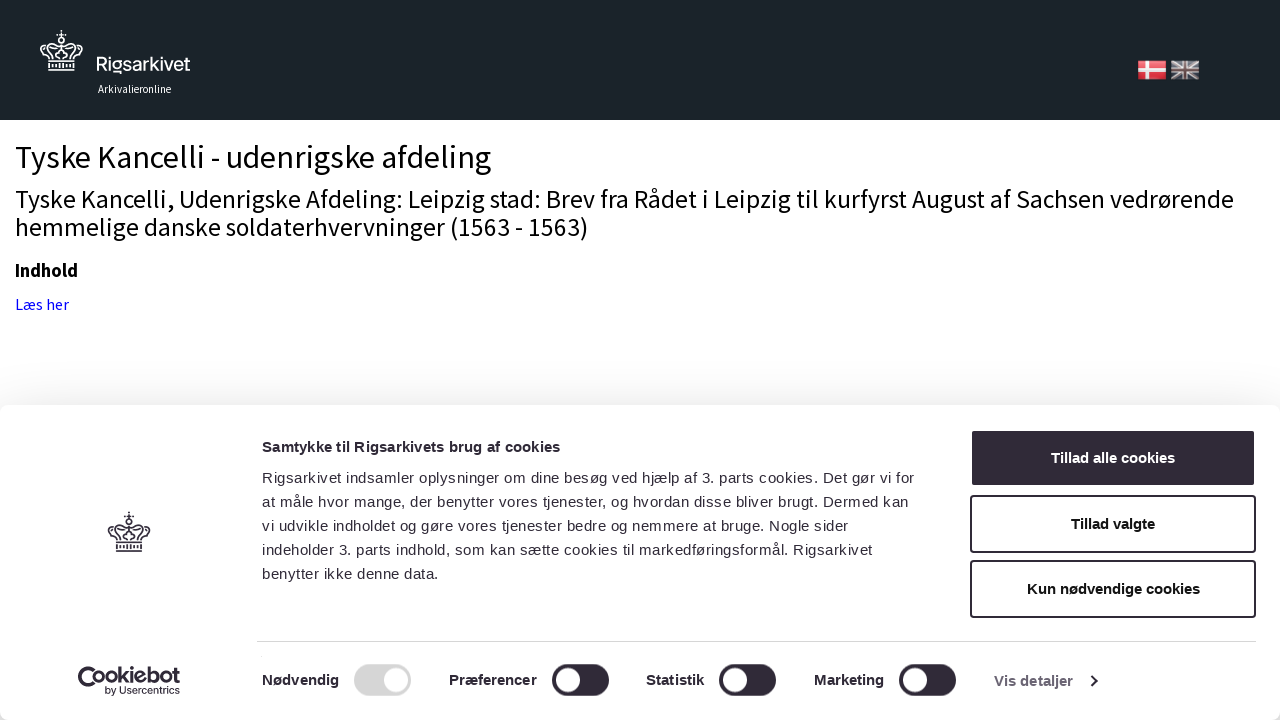

--- FILE ---
content_type: text/html; charset=UTF-8
request_url: https://arkivalieronline.rigsarkivet.dk/da/other/index-creator/138/35775/19853383
body_size: 4149
content:
<!DOCTYPE html>
<html>
    <head>
        <title>Arkivalieronline - Tyske Kancelli, Udenrigske Afdeling: Leipzig stad: Brev fra Rådet i Leipzig til kurfyrst August af Sachsen v...</title>

        <META HTTP-EQUIV="Content-Language" CONTENT=”da” >
        <META NAME="author" CONTENT="Rigsarkivet" >
        <META NAME="copyright" CONTENT="Rigsarkivet" >
        <meta http-equiv="X-UA-Compatible" content="IE=9">

        <link rel="stylesheet" href="/css/bootstrap.min.css">
        <link rel="stylesheet" href="/css/bootstrap-theme.min.css">
        <link rel="stylesheet" href="/css/sn.css?vers=4.8.0">
        <link rel="stylesheet" href="/css/sa_indholdsbox.css">
        <link rel="stylesheet" href="/css/magicsuggest.css">

        <script type="text/javascript"  src="/js/jquery-1.11.0.min.js"></script>
        <script type="text/javascript"  src="/js/bootstrap.min.js"></script>
        <script type="text/javascript"  src="/js/magicsuggest.js"></script>
        <script type="text/javascript" src="/js/jquery.ui.touch-punch.min.js"></script>
        <script type="text/javascript" src="/js/jquery.blockUI.min.js"></script>
        <script type="text/javascript" src="/js/log4javascript.js"></script>

        <script type="text/javascript">
            var log = log4javascript.getDefaultLogger(); //fix for IE-bug
        </script>

                <!-- Google Tag Manager -->
            <script>(function(w,d,s,l,i){w[l]=w[l]||[];w[l].push({'gtm.start':
                new Date().getTime(),event:'gtm.js'});var f=d.getElementsByTagName(s)[0],
                    j=d.createElement(s),dl=l!='dataLayer'?'&l='+l:'';j.async=true;j.src=
                    'https://www.googletagmanager.com/gtm.js?id='+i+dl;f.parentNode.insertBefore(j,f);
                })(window,document,'script','dataLayer','GTM-5SRJ6B5K');</script>
        <!-- End Google Tag Manager -->
            </head>
    <body>
                <!-- Google Tag Manager (noscript) -->
            <noscript>
                <iframe src="https://www.googletagmanager.com/ns.html?id=GTM-5SRJ6B5K" height="0" width="0" style="display:none;visibility:hidden">
                </iframe>
            </noscript>
        <!-- End Google Tag Manager (noscript) -->
                
        <div class="header-row">
            <div class="logo">
                <a class="logo-link" href="https://www.rigsarkivet.dk/" title="Tilbage til Rigsarkivets hjemmeside">Tilbage til forsiden</a>
            </div>
            <div class="header-text">Arkivalieronline</div>
            <div id="changeLan">
                                    <img src="/images/Denmark-icon.png" alt="DK-flag" id="flagIocn" />
                    
                    <a href="https://arkivalieronline.rigsarkivet.dk/en/other/index-creator/138/35775/19853383" title="Change to English">
                        <img src="/images/United-Kingdom-icon_greyed.png" alt="UK-flag" id="flagIocn" />
                    </a>
                            </div>
        </div>


        <div class="container-fluid">
            

                    
    <div class="row">
        <div class="col-md-12 col-xs-12">
            <h1>Tyske Kancelli - udenrigske afdeling</h1>
			<h2>Tyske Kancelli, Udenrigske Afdeling: Leipzig stad: Brev fra Rådet i Leipzig til kurfyrst August af Sachsen vedrørende hemmelige danske soldaterhvervninger (1563 - 1563)</h2>
			<div class="row">
                <div class="col-md-12 col-xs-12">
                    <h3>Indhold</h3>
                    <div id="pictureseries">
                                                    <div class="row">
                                <div class="col-md-12 col-xs-12">
                                    <a href="https://arkivalieronline.rigsarkivet.dk/da/billedviser?epid=19853383#262037" target="_blank">L&aelig;s her</a>
                                </div>
                            </div>
                                            </div>
                </div>
            </div>
        </div>

    </div>

        </div>
        
        <!-- Version 4.8.0 -->

    </body>
</html>
